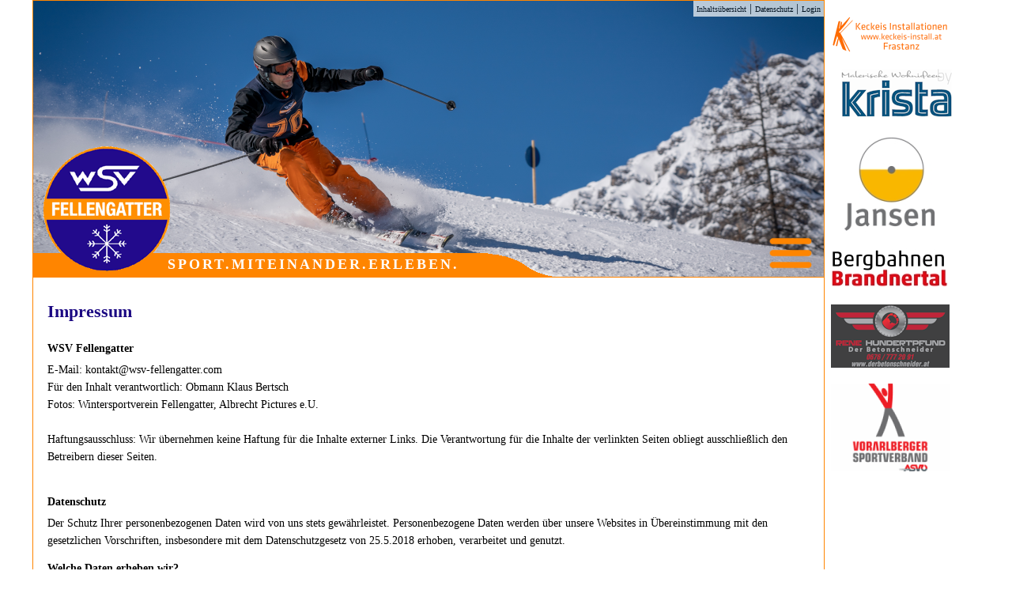

--- FILE ---
content_type: text/html; charset=UTF-8
request_url: https://www.wsv-fellengatter.com/impressum.php
body_size: 10801
content:
<!DOCTYPE html PUBLIC "-//W3C//DTD XHTML 1.0 Transitional//EN" "http://www.w3.org/TR/xhtml1/DTD/xhtml1-transitional.dtd">



<html xmlns="http://www.w3.org/1999/xhtml" >

<head>

    <title>WSV Fellengatter - Impressum</title>

    <meta http-equiv="Content-Type" content="text/html; charset=iso-8859-1"> 

    <meta content="Rechte und Copyrights an der Homepage des WSV Fellengatter" lang="de" name="description">

	<meta content="Bildnachweis und Herausgeber der Wintersport Seite" lang="de" name="Abstract">

	<meta content="Nachwuchs, Jugend, Förderung, Alpin, Schi, Schirennen, Schikurs, Carven, OSV, SCO, Frastanz, Walgau, Brand, Schifahren, Rodeln, Langlaufrennen, Langlauf, Geselligkeit, Fellengattner Hock, Kindererlebnistage, Bazora, Schiheim, Hütte, Hüttenvermietung, Schilift Bazora, Schiheim" lang="de" name="Keywords">



		<meta name="viewport" content="width=device-width">
	<meta content="WSV Fellengatter, 2008, kontakt@wsv-fellengatter.com" name="Author">
	<meta content="daily" name="revisit-after">
	<meta content="global" name="distribution">
	<meta name='robots' content='index'>
	<meta name='robots' content='follow'>
	<meta name='robots' content='all'>
	<meta content="DE" name="Language">
  <meta http-equiv="Page-Enter" content="revealtrans(duration=0.01)">
  <meta http-equiv="Page-Exit" content="revealtrans(duration=0.01)">
  <meta name="verify-v1" content="yE9NbzrKBUxbS6pMKJzx0fIv6FcehGlIVmdBRejT7s4=" />

	<link rel="shortcut icon" href="wsv.ico">
	<link type="text/css" rel="stylesheet" href="Scripts/layout.css?t=4">
	<script type="text/javascript" src="Scripts/wsv_fellengatter.js?t=4"></script>

	<!--
	*************
	*
	*  Homepage of WSV Fellengatter - an austrian ski and winter sports club
	*  
	*  Last Modified: 2009-11-22
	*  
	*  Implementation by:
	*   Michael Bertsch <michaelbertsch@gmx.at>
	*  
	*************	
  //-->

	
</head>

<body topmargin="0" style="margin-top:0px">

<div align="center">
	<div class="maincontainer">
	<div class="main">

		 

<div class="header" style="background-image:url('./grafik/header/Header12.png');">
<div class="headerbg">
   <div class="headlinks">
	<a href="inhaltsuebersicht.php">Inhalts&uuml;bersicht</a> | <a href="impressum.php">Datenschutz</a> | <a href="http://www.wsv-fellengatter.com/cms/start.php">Login</a>
   </div>
   <div class="headlinks mobile">
	<a href="http://www.wsv-fellengatter.com/cms/start.php">Login</a>
   </div>
<div class="menu_icon"><img onclick="showMenu()" src="/grafik/header/menu_icon.png"></div>
   <div class="slogan">SPORT.MITEINANDER.ERLEBEN.</div>
   <a href="index.php"><img src="grafik/header/logo.gif" border="0" align="left" class="logo"></a>
   <img src="grafik/header/linie.gif" align="absmiddle">
   </div>
	
</div>
		
<div id="supmenu">
<div class="menu_close"><img onclick="showMenu()" src="/grafik/header/menu_close.png"></div>
<div id="menu">

<div class="menupunkte">
<div>

  <div class="hauptmenu"><a href="berichte.php">Berichte</a></div>
  <div class="hauptmenu"><a href="Termine.php">Termine</a></div>
  <div class="hauptmenu"><a href="UnserVerein.php">Unser Verein</a></div>
<div class="untermenu">
      <div class="submenu"><a href="skialpin.php">Ski Alpin</a></div>
      <div class="submenu"><a href="Rodeln.php">Rodeln</a></div>
      <div class="submenu"><a href="Langlauf.php">Langlauf</a></div>
      <div class="submenu"><a href="Vorstand.php">Vorstand</a></div>
      <div class="submenu"><a href="Mitglieder.php">Mitglieder</a></div>
      <div class="submenu"><a href="Geselligkeit.php">Geselligkeit</a></div>
</div>

  <div class="hauptmenu"><a href="Elterninformationen.php">Elterninformationen</a></div>
  <div class="hauptmenu"><a href="Mitglied_Werden.php">Mitglied werden</a></div>

  <div class="hauptmenu"><a href="Schihuette_Bazora.php">Bergheim Bazora</a></div>

  <div class="hauptmenu"><a href="Schilift_Bazora.php">Schilift Bazora</a></div>

</div>
<div>

  <div class="hauptmenu"><a href="unseresponsoren.php">Unsere Sponsoren</a></div>
  <div class="hauptmenu"><a href="Chronik.php">Chronik</a></div>
 <div class="untermenu">
      <div class="submenu"><a href="Berichtearchiv.php">Berichtearchiv</a></div>
      <div class="submenu"><a href="Vereinsgruendung.php">Vereinsgr&uuml;ndung</a></div>
      <div class="submenu"><a href="Ehrenmitglieder.php">Ehrenmitglieder</a></div>
      <div class="submenu"><a href="Obmaenner.php">Obm&auml;nner</a></div>
      <div class="submenu"><a href="Vereinsmeister.php">Vereinsmeister Alpin</a></div>
      <div class="submenu"><a href="Schuelermeister.php">Sch&uuml;lermeister Alpin</a></div>
      <div class="submenu"><a href="Rodelmeister.php">Vereinsmeister Rodeln</a></div>
      <div class="submenu"><a href="Langlaufmeister.php">Vereinsmeister Langlauf</a></div>
</div>

  <div class="hauptmenu"><a href="Downloads.php">Downloads</a></div>
  <div class="hauptmenu"><a href="Links.php">Links</a></div>
  <div class="hauptmenu"><a href="Kontakt.php">Kontakt</a></div>
</div>
</div>

<div style="clear:both"></div>
</div>
  <div id="copy">&copy; 2008 WSV Fellengatter</div>
</div>

		<div id="inhalt">

			<h1>Impressum</h1>

			<h2>WSV Fellengatter</h2>
E-Mail:  kontakt@wsv-fellengatter.com<br/> 
Für den Inhalt verantwortlich: Obmann Klaus Bertsch<br/>
Fotos: Wintersportverein Fellengatter, <a href="https://albrecht.pictures" target="_blank" style="color:black">Albrecht Pictures e.U.</a><br/>
<br/>
Haftungsausschluss: Wir übernehmen keine Haftung für die Inhalte externer Links. Die Verantwortung für die Inhalte der verlinkten Seiten obliegt ausschließlich den Betreibern dieser Seiten.
<br/><br/>
<h2>Datenschutz</h2>
Der Schutz Ihrer personenbezogenen Daten wird von uns stets gewährleistet. Personenbezogene Daten werden über unsere Websites in Übereinstimmung mit den gesetzlichen Vorschriften, insbesondere mit dem Datenschutzgesetz von 25.5.2018 erhoben, verarbeitet und genutzt.
<h2>Welche Daten erheben wir?</h2>
Es werden keine personenbezogenen Daten über unsere Websites erhoben. Wir erheben nur dann personenbezogene Daten, z.B. Namen, Anschriften, E-Mail-Adressen, Telefonnummern, soweit Sie uns diese Daten z.B. über die Eingabe in ein Webformular, per E-Mail oder im Wege einer Registrierung mitteilen bzw. eine Einwilligung erteilt haben. Sie sind berechtigt, Ihre Einwilligung jederzeit zu widerrufen.
<h2>Zu welchen Zwecken erheben wir Daten?</h2>
Soweit wir personenbezogene Daten über Sie erheben und verarbeiten, dient das dazu, Ihre Anfragen, E-Mails oder Ihre Registrierung bearbeiten zu können. 
Ihre personenbezogenen Daten werden von uns vor dem Zugriff durch Dritte geschützt. Weder werden Ihre Daten an Dritte verkauft, noch anderweitig Dritten zu Zwecken des Direktmarketings oder zur Marktforschung überlassen.
<h2>Welche sonstigen Daten erheben wir?</h2>
Mit jedem Aufruf einer Website werden Kommunikationsdaten gespeichert. Wenn Sie unsere Websites aufrufen, werden Angaben über Ihre IP-Adresse, Datumsangaben zum Beginn, Ende und der Dauer der Kommunikation, die übermittelte Datenmenge und eine Erfolgsmeldung über das Zustandekommen der Kommunikation automatisch erhoben und verarbeitet. Mit diesen Daten können Rückschlüsse auf personenbezogene Daten gezogen werden.
Diese Daten erheben wir nicht, um Sie zu identifizieren. Wir verwenden diese Daten ausschließlich dazu, die Attraktivität unserer Websites für unsere Kunden zu verbessern.
<h2>Was sind Cookies?</h2>
Websites können sich nicht merken, wer sie zuletzt besucht hat – es sei denn, man verwendet sogenannte Cookies. Es handelt sich dabei um kleine Textdateien, die bei jedem Aufruf unserer Website automatisch auf Ihrem Computer oder Smartphone gespeichert werden und Sie als Nutzer bei Ihrem nächsten Besuch wiedererkennbar machen.
Wenn Sie nicht wollen, dass Ihre Computer oder Ihr Smartphone über die Verwendung von Cookies verfolgbar sind, bitten wir Sie, Ihre Cookies im Browser zu löschen, Cookies zu blockieren und die Do-not-track“-Option in Ihrem Browser zu aktivieren.
<h2>YouTube</h2>
Dieser Webauftritt nutzt Plugins der von Google betriebenen Seite YouTube. Wenn Sie in Ihrem YouTube-Account eingeloggt sind ermöglichen Sie YouTube, Ihr Verhalten direkt Ihrem persönlichen Profil zuzuordnen. Dies können Sie verhindern, indem Sie sich aus Ihrem YouTube-Account ausloggen. Weitere Informationen finden Sie unter https://www.google.de/intl/de/policies/privacy
<h2>Verschlüsselte Datenübertragung</h2>
Dieser Webauftritt nutzt zum Schutz der Übertragung vertraulicher Inhalte eine SSL-Verschlüsselung. Eine verschlüsselte Verbindung erkennen Sie daran, dass die Adresszeile des Browsers von "http://" auf "https://" wechselt und an dem Schloss-Symbol in Ihrer Browserzeile. Wenn die SSL Verschlüsselung aktiviert ist, können die Daten, die Sie an uns übermitteln, nicht von Dritten mitgelesen werden.
<h2>Welche Rechte habe ich als Nutzer?</h2>
Eine von Ihnen erteilte Einwilligung in die Erhebung, Verarbeitung und Nutzung von personenbezogenen Daten kann von Ihnen jederzeit widerrufen werden.
Als verantwortliche Stelle sind wir gesetzlich verpflichtet, Ihnen auf Verlangen Auskunft zu erteilen über die zu Ihrer Person gespeicherten Daten, auch soweit sie sich auf die Herkunft dieser Daten beziehen, den Empfänger oder die Kategorien von Empfängern, an die Daten weitergegeben werden, und den Zweck der Speicherung. Eine Auskunftsanfrage ist unter näherer Bezeichnung der Art der personenbezogenen Daten, über die eine Auskunft erteilt werden soll, an uns zu richten.
<br/><br/>
Bitte richten Sie Ihre Anträge oder Fragen an:<br/>
Obmann Klaus Bertsch



<br/>

<a href="mailto:kontakt@wsv-fellengatter.com">kontakt@wsv-fellengatter.com</a><br/>

		</div>

		<div style="clear:both"></div>

	</div>

	<div class="sponsoren">
	<a href="http://www.keckeis-install.at/" target="_blank"><img border="0" alt="Armin Keckeis" src="grafik/sponsoren/keckeis_gr.png"></a>
	<a href="http://www.krista.at/" target="_blank"><img border="0" alt="Farben Krista" src="grafik/sponsoren/Krista_gr.png" style="margin-left:8px"></a>
	<a href="http://www.jansen-physio.at/" target="_blank"><img border="0" alt="Jansen Physiotherapie" src="grafik/sponsoren/Jansen1.jpg"></a>
	<a href="http://www.vorarlberg-alpenregion.at/brandnertal/" target="_blank"><img border="0" alt="Bergbahnen Brandnertal" src="grafik/sponsoren/Bergbahnen_Brandnertal.jpg"></a>
	<a href="https://derbetonschneider.at/" target="_blank"><img border="0" alt="Rene Hundertpfund - Der Betonschneider" src="grafik/sponsoren/hundertpfund.png"></a>
	<a href="http://www.sportservice-v.at/" target="_blank"><img border="0" alt="Vorarlberger Sportverband" src="grafik/sponsoren/vsv.png"></a>
</div>	</div>
</div>









</body>

</html> 



--- FILE ---
content_type: text/css
request_url: https://www.wsv-fellengatter.com/Scripts/layout.css?t=4
body_size: 9941
content:
body 	{

	margin:0px;

	padding:0px;

	font-family:verdana;

	font-size:14px;
}



a {text-decoration:none}



p { margin: 10px 0px 10px 0px; padding:0px}

legend {font-family:verdana;font-weight:normal;color:black} 

.main 

{
	float:left;
	width:1000px;
	clear:both;

	border:solid 1px #FF8500;}

.maincontainer {
	text-align:left;
	width:1198px;
	clear:both;}

.mainnews {
	float:left;width:480px
}

.maininfo {
	margin-left:500px
}


.sponsoren 
{
	float:right;
	width:188px;
}
.sponsoren img
{
	margin-top:20px;
}



.header {
	height:350px;
	width:100%;
	background-position:right;
	background-repeat:no-repeat;
	text-align:left;
}



.headerbg {
	height:350px;
	width:100%;
	background-position:bottom;
	background-repeat:repeat-x;
	background-image:url('../grafik/header/bg.gif');
}



.headlinks {
	float:right;
	background-color:white;
	padding:2px 4px 2px 4px;
	filter:alpha(opacity=70);
	-moz-opacity:0.7;
	-khtml-opacity: 0.7;
	opacity: 0.7;
}

.headlinks.mobile {
	display:none
}




.menu_icon { display:none }

.headlinks a { 
	color:black;
	font-size:10px;
}



.logo 	{
	position:absolute;
	top:180px;z-index:40;
	margin:5px 0px 0px 13px;
}



.slogan {
	position:relative;
	top:319px;
	padding-top:4px;
	height:27px;
	width:400px;
	font-size:18px;
	font-weight:bold;
	color:#fff;
	background-color:#FF8500;
	padding-left:170px;
	letter-spacing: 3px;
}

.headersmall { height:170px }
.headersmall .logo 	{ top:0px; }
.headersmall .slogan 	{ top:139px; }
.headersmall .headerbg { height:170px }
.headersmall .menu_icon { top:110px }
.headersmall .headerbg > img { top:108px; }


#supmenu {
	float:left;
	width:180px;
	background-color:#FF8500;
}



#menu 
{
	text-align:left;
	padding-top:15px;
	padding-bottom:15px;
/*	background-image:url('../grafik/background/figuren.jpg');
	background-position:bottom left;
	background-repeat:no-repeat; */
  scrollbar-arrow-color: white;
  scrollbar-base-color: #FF8500;
}

#menu a { color:#ffffff; }

#copy {padding-bottom:10px;background-color:#FF8500; color:white; text-align:center; font-size:10px;

	/*border-right:solid 1px #FF8500; */

}


.hauptmenu {
	padding:4px 0px 4px 30px
}

.untermenu {
	padding:0px 0px 4px 45px
}

.submenu {
	padding:4px 0px 4px 0px
}

.selmenu { font-weight:bold}





#informationen 
{
	float:right;
	text-align:left;
	margin:2px 0px 0px 0px;
}



.rightinfosbtn { margin-top:3px;padding:6px 0px 0px 9px; width:185px;background-repeat:no-repeat; color:white; }

.gr { background-image:url('../grafik/buttons/info_gr.jpg'); height:55px; cursor:pointer;}

.mi { background-image:url('../grafik/buttons/info_mi.jpg'); height:31px;padding-top:7px}

.kl { background-image:url('../grafik/buttons/info_kl.jpg'); height:21px; cursor:pointer;}

.rightinfosbtn a { color:white }



.werbung 
{
	width:188px;
	margin:5px 7px 5px 1px;
}

.werbung img {
	border-width:0px;
	margin:2px 0px 2px 0px;
	float:left;
}



.rightinfos {

	background-color:#1A0782;

	color:white;

	margin:5px 7px 5px 5px;

	padding:5px;

}



.rightinfos a { color:white; }



#cse-search-box {

	margin:0px;

}



.social-media { float:right;margin:27px 20px 0px 0px }
.social-media img { height:32px;margin-left:12px;vertical-align:middle }



#inhalt 
{
  position:relative;
	text-align:left;
	padding:0px 8px 10px 8px;
	height:300px;
	width:795px;
	float:right;
	line-height:22px;
  scrollbar-arrow-color: white;
  scrollbar-base-color: #FF8500;
}



#inhalt h1 {
	margin:0px;
	padding: 28px 0px 8px 0px;
	font-size:22px; line-height:30px;
	font-family:verdana; 
	color:#1A0782;
}



#inhalt h3 {
	margin:0px;
	padding: 0px 0px 0px 0px;
	font-size:14px;
	font-family:verdana; 
	color:#ff8500;
}



h2 {
	margin:0px;
	padding: 13px 0px 5px 0px;
	font-size:14px;
	font-family:Verdana;
	font-weight:bold;
}


#newsimgnav img { cursor:pointer }



#inhalt a { color:#1A0782; }

#inhalt a:hover { text-decoration:underline; }



.text table {
	margin-right:7px;
}

#suchtreffer
{
	text-align:left;
	margin-left:180px;
	margin-right:200px;
	padding:0px 8px 0px 8px;
}



#suchtreffer h1 {
	margin:0px;
	padding: 16px 0px 8px 0px;
	font-size:22px;
	font-family:Georgia, Serif;
	color:#1A0782;
}



#cse-search-results { width:597px; }

#cse-search-results iframe { width:580px; font-family:verdana; font-size:12px; }



.seperator{ border-bottom:solid 1px #FF8500; width:100%; line-height:5px; font-size:2px; margin-bottom:10px; margin-top:5px; }



.termininfo {padding:2px 0px 0px 10px; }

#inhalt .berichtearchiv  {padding-top:10px;padding-bottom:5px}

.terminjahr {

	display:inline; padding-right:5px;

}



.sel {font-size:16px; color:black}
#inhalt .terminjahre .sel {font-size:12px;}
#inhalt .terminjahre .sel a {font-size:12px;color:#ff8500;font-weight:bold }


.terminjahre {border-bottom:solid 1px #FF8500; margin-bottom:15px; padding-bottom:3px; float:left; width:97%;height:30px }



.person { height:190px;line-height:20px;padding:0px 20px 0px 0px }

.person img { margin-right:5px; }



.meinung {

scrollbar-arrow-color: white;

scrollbar-base-color: #cccccc;

}



textarea {

margin:3px 0px 3px 0px;

}



.stdtable {border-collapse:collapse}

.stdtable td {border-bottom:solid 1px #ff8500; vertical-align:top;padding:2px}



.bilder { border-bottom:solid 1px #ff8500;width:355px;padding-bottom:10px;float:left;margin-bottom:10px}



#kidsmotto { border-bottom:solid 1px #ff8500;width:355px;padding-bottom:10px;margin-bottom:10px}



.sitemap div { margin-bottom:3px; }



.kidstable td {vertical-align:top;padding-bottom:3px}

#unsrekids div {margin-bottom:3px}



.wetter {

  float:left; width:187px; padding:4px;background-image:url('../grafik/buttons/wetter.jpg');margin:5px 0px 5px 42px;

}



fieldset {border:solid 1px #ff8500;padding:0px 5px 0px 0px; margin-top:20px; border-left-width:0px; border-right-width:0px; border-bottom-width:0px}

legend {font-weight:bold;margin-bottom:5px}



.formular {width:250px}
select.formular {width:256px}

#inhalt a.anmeldebutton {display:block;width:210px;text-align:center;background-image:url('../grafik/buttons/info_kl.jpg');background-size:cover;color:white;padding-top:5px;padding-bottom:4px;height:21px;margin:0px 0px 10px 0px }

.ttext { position:absolute; top:-800px;left:0px }

.share { list-style-type:none;margin:20px 0px 0px 2px;border:solid 1px lightgray; padding:4px;}
.share li { display:inline;margin-left:0px;}
.share img {border:0px; margin-right:8px;float:left;}

#fotoarchivbild img { max-width:100% }
.foto_table { width:97% }

.start_news_img { float:left }

.menu_close { display:none;cursor:pointer }
.info_left {float:left;width:580px}
.info_right {margin-left:609px;padding:20px 20px 0px 0px}
.info_kontakt p { float:left;margin:10px 0px 2px 0px }
.clear_both { clear:both } 
.foto_inhalt { width:804px }

.headerbg > img { position:relative;top:288px;left:570px;z-index:3; }







table.text tr { line-height:22px }
.main { margin-bottom:20px;padding-bottom:20px } 
.mainnews { float:none;width:unset; }
.maininfo { margin-left:0px; }
#inhalt { height:unset;width:unset;float:none; margin-left: 10px; }
#supmenu { display:none }
 #supmenu.openMenu { display:block;position:absolute;left:0px;right:0px;top:0px;z-index:70;width:100% }
.menu_icon { display:block;position:absolute;z-index:39;top: 290px; margin-left: 928px;cursor:pointer }
.hauptmenu {    padding: 8px 0px 8px 30px;font-size: 17px;}
.submenu {    padding: 8px 0px 8px 0px;font-size: 16px;}
.menu_close { margin:20px;position:absolute;right:0px;display:block }
#menu { margin-top:60px }
#menu .menupunkte { width:660px;margin:0px auto }
#menu .menupunkte > div { float:left }
#menu .hauptmenu { width:300px;margin:0px auto; }
#menu .untermenu { width:255px;margin:0px auto; }
#copy{ margin-bottom:400px } 
.start_news_img { float:none }
.mainnews { float: left; width: 640px; margin-right:20px }
.newsimage { max-width:100% }



@media screen and (max-width:1214px) {
    .maincontainer { width:100%  }
    .main { width:100%;box-sizing:border-box;max-width: 1020px;  }
.mainnews { float:none;width:unset; }
.maininfo { margin-left:0px; }
#inhalt { height:unset;width:unset;float:none; /*margin-left: 180px;*/ }
.sponsoren { float:none;width:unset;text-align:center }
.sponsoren img { margin:20px 10px 0px 10px }
.menu_icon { right: 20px; margin-left: 0px; }

.info_all { max-width:100%;overflow:auto }
.info_left {float:none;width:unset}
.info_right {margin-left:0px;}
.info_right .bilder {margin-right:20px;border-width:0px}
.info_kontakt p { clear:both;float:none;margin:10px 0px 2px 0px }
.info_right .infotbl { clear:both; }
.vorstand_right { clear:both }
.clear_both { clear:none } 
.foto_inhalt { width:unset }

.foto_table tr td:first-child { display:none }
}


@media screen and (max-width:795px) {
    .slogan { display:none }
    .headerbg > img { top: 219px; border-left: solid 180px #FF8500; left: 0px; }
	.header { height:250px;background-size: cover;background-position:center }
	.headerbg { height:250px; }
	.logo {  top:80px }
	
	#menu .menupunkte { width:unset }
	#menu .menupunkte > div { float:none }

	.menu_icon { top:190px }
}



@media screen and (max-width:600px) {
	#inhalt { margin-left:0px }
	.headlinks { display:none }
	.headlinks.mobile { display:block }
	.logo {  top:70px;height:120px }
	.header { height:200px; }
	.headerbg { height:200px; }
    .headerbg > img { top: 169px; }
.menu_icon { display:block;position:absolute;z-index:39;right:20px;top:141px }

.headersmall, .headersmall .headerbg { height: 139px; }
.headersmall .menu_icon { top:80px }

.hauptmenu {    padding: 8px 0px 8px 30px;font-size: 17px;}
.submenu {    padding: 8px 0px 8px 0px;font-size: 16px;}
.menu_close { margin:20px;position:absolute;right:0px;display:block }
#menu { margin-top:60px }
#copy{ margin-bottom:400px } 

.start_news_img img { max-width:200px }

.newstext > table { float:none }
.start_news_img { float:none }


.social-media a:nth-child(3) { display:none }
.social-media a:nth-child(4) { display:none }

}


@media screen and (max-width:450px) {
.start_news_img img { max-width:150px }
}



--- FILE ---
content_type: application/javascript
request_url: https://www.wsv-fellengatter.com/Scripts/wsv_fellengatter.js?t=4
body_size: 9222
content:
function loadImage(id, link, comment)
	{
		var img = document.getElementById("img"+id);
		if(img != null)
		{
			img.src = "../cms/"+link;
		}
	}
	
	function writeStatus(id, currindex, maxindex)
	{
		var stat = document.getElementById("site"+id)
		if(stat != null)
		{
			stat.innerHTML = currindex + " / " + maxindex;
		}
	}

var old_h = 0;

function setHeight() { 
  window.clearTimeout("heighttime");
	var scr_h = getWindowHeight() - 180;
	var scr_w = getWindowWidth();
	if(scr_h != old_h) {
		if(scr_w < 1190)
			scr_h = scr_h - 17;

		if(document.getElementById("cse-search-results") && window.location.search.indexOf('?cx=') > -1) {
			var div = document.getElementById("cse-search-results");
			// if(scr_h > 461 && scr_w > 1214) {
			// 	div.style.overflow = 'auto';
			// 	div.style.height = (scr_h-230)+"px";
			// } else 
			div.style.overflow = 'static';
			if(document.getElementById("menu")) {
				old_h = scr_h;
				var div = document.getElementById("menu");
				// if(scr_h > 461 && scr_w > 1214) {
				// 	div.style.overflow = 'auto';
				// 	div.style.height = (scr_h-229)+"px";
				// } else {
					div.style.overflow = 'static';
				// }
			}
		} else if(document.getElementById("inhalt")) {
			var div = document.getElementById("inhalt");
			// if(scr_h > 461 && scr_w > 1214) {
			// 	div.style.overflow = 'auto';
			// 	div.style.height = (scr_h-230)+"px";
			// } else 
			div.style.overflow = 'static';
			if(document.getElementById("menu")) {
				old_h = scr_h;
				var div = document.getElementById("menu");
				// if(scr_h > 461 && scr_w > 1214) {
				// 	div.style.overflow = 'auto';
				// 	div.style.height = (scr_h-229)+"px";
				// } else {
					div.style.overflow = 'static';
				// }
			}
  		if(document.getElementById("fotoarchivvorschau")) {
				  old_h = scr_h;
  				var div = document.getElementById("fotoarchivvorschau");
  				if(scr_h > 461) {
  				 	div.style.overflow = 'auto';
  					div.style.height = (scr_h-138)+"px";
  				} else {
  					div.style.overflow = 'static';
  				}
  		}
  		if(document.getElementById("fotoarchivbild")) {
				  old_h = scr_h;
  				var div = document.getElementById("fotoarchivbild");
  				// if(scr_h > 461 && scr_w > 1214) {
  				// 	div.style.overflow = 'auto';
  				// 	div.style.height = (scr_h-248)+"px";
  				// } else {
  					div.style.overflow = 'static';
  				// }
  		}
		} 
	}
	heighttime = window.setTimeout("setHeight();",300);
}

/* get height of window */
function getWindowHeight(){
		var myWidth = 0, myHeight = 0;
		if( typeof( window.innerWidth ) == 'number' ) {
			//Non-IE
			myHeight = window.innerHeight;
			ie = false;
		} else if( document.documentElement &&
			( document.documentElement.clientHeight ) ) {
			//IE 6+ in 'standards compliant mode'
			myHeight = document.documentElement.clientHeight;
		  
		} else if( document.body &&  document.body.clientHeight ) {
			//IE 4 compatible
			myHeight = document.body.clientHeight;
		}
		  
		return myHeight;
	}	
/* get height of window */
function getWindowWidth(){
		var myWidth = 0, myHeight = 0;
		if( typeof( window.innerWidth ) == 'number' ) {
			//Non-IE
			myWidth = window.innerWidth;
			ie = false;
		} else if( document.documentElement &&
			( document.documentElement.clientWidth ) ) {
			//IE 6+ in 'standards compliant mode'
			myWidth = document.documentElement.clientWidth;
		  
		} else if( document.body &&  document.body.clientWidth ) {
			//IE 4 compatible
			myWidth = document.body.clientWidth;
		}
		  
		return myWidth;
	}

/* helper method */
function resize2()
{
	DivResizer.resizeAll();
}

/* register on windowresize */
var heighttime = window.setTimeout("setHeight();",200);


var startindx = 0;
function getNextImage(val) {
  var imgcont = document.getElementById("bild");
	startindx += val;
	if(startindx < 0)
		startindx = arrimages.length-1;
	if(startindx >= arrimages.length)
		startindx = 0;
	imgcont.src = "grafik/Bilder/"+arrimages[startindx];
}

function startKids() {
  var menudiv = document.getElementById('unsrekids');
  for(var i=0; (t=kids[i]); i++) {
    var d = document.createElement('div');
    d.innerHTML = "<div><a href='javascript:showKids("+i+")'>"+t.name+"</a></div>";
    menudiv.appendChild(d);
  }
  
  showKids(Math.round(kids.length*Math.random())-1);
}

function showKids(i) {
  var t = kids[i];
  document.getElementById('bild').src = "grafik/kids/"+t.name.replace(" ","_").replace("�","oe").toLowerCase()+".jpg";
  if(t.motto.length > 0) {
	document.getElementById('kidsmotto').innerHTML = "<h3>\""+t.motto+"\"</h3>";	document.getElementById('kidsmotto').style.display = "block";  } else document.getElementById('kidsmotto').style.display = "none";
  var s = "<h2>"+t.name+"</h2><table class='kidstable' cellspacing=0 cellpadding=0><tr><td width='130px'>Alter</td><td width='140px'>"+t.alter+"</td></tr>";
  if(t.erfolge.length > 0)
	s += "<tr><td>Erfolge</td><td>"+t.erfolge+"</td></tr>";
  s += "<tr><td>Lieblingsdisziplin</td><td>"+t.lieblingsdisziplin+"</td></tr>";
  if(t.vorbild.length > 0)
    s += "<tr><td>Vorbild</td><td>"+t.vorbild.replace(/;/g,"<br>")+"</td></tr>";
  s += "<tr><td>Hobbys</td><td>"+t.hobbies.replace(/;/g,"<br>")+"</td></tr></table>";
  document.getElementById('kidstext').innerHTML = s;
}

function Kid(name,alter,lieblingsdisziplin,erfolge, vorbild, hobbies,motto) {
    this.name = name;
    this.alter = alter;
    this.lieblingsdisziplin = lieblingsdisziplin;
    this.erfolge = erfolge;
    this.hobbies = hobbies;
    this.vorbild = vorbild;
    this.motto = motto;
}





    /**
 * DHTML date validation script. Courtesy of SmartWebby.com (http://www.smartwebby.com/dhtml/)
 */
// Declaring valid date character, minimum year and maximum year
var dtCh= "/";
var minYear=1900;
var maxYear=2100;

function isInteger(s){
	var i;
    for (i = 0; i < s.length; i++){   
        // Check that current character is number.
        var c = s.charAt(i);
        if (((c < "0") || (c > "9"))) return false;
    }
    // All characters are numbers.
    return true;
}

function stripCharsInBag(s, bag){
	var i;
    var returnString = "";
    // Search through string's characters one by one.
    // If character is not in bag, append to returnString.
    for (i = 0; i < s.length; i++){   
        var c = s.charAt(i);
        if (bag.indexOf(c) == -1) returnString += c;
    }
    return returnString;
}

function daysInFebruary (year){
	// February has 29 days in any year evenly divisible by four,
    // EXCEPT for centurial years which are not also divisible by 400.
    return (((year % 4 == 0) && ( (!(year % 100 == 0)) || (year % 400 == 0))) ? 29 : 28 );
}
function DaysArray(n) {
	for (var i = 1; i <= n; i++) {
		this[i] = 31
		if (i==4 || i==6 || i==9 || i==11) {this[i] = 30}
		if (i==2) {this[i] = 29}
   } 
   return this
}

function isDate(dtStr){
	var daysInMonth = DaysArray(12)
	var pos1=dtStr.indexOf(dtCh)
	var pos2=dtStr.indexOf(dtCh,pos1+1)
	var strMonth=dtStr.substring(0,pos1)
	var strDay=dtStr.substring(pos1+1,pos2)
	var strYear=dtStr.substring(pos2+1)
	strYr=strYear
	if (strDay.charAt(0)=="0" && strDay.length>1) strDay=strDay.substring(1)
	if (strMonth.charAt(0)=="0" && strMonth.length>1) strMonth=strMonth.substring(1)
	for (var i = 1; i <= 3; i++) {
		if (strYr.charAt(0)=="0" && strYr.length>1) strYr=strYr.substring(1)
	}
	month=parseInt(strMonth)
	day=parseInt(strDay)
	year=parseInt(strYr)
	if (pos1==-1 || pos2==-1){
		alert("The date format should be : mm/dd/yyyy")
		return false
	}
	if (strMonth.length<1 || month<1 || month>12){
		alert("Bitte geben Sie das korrekte Geburtsdatum ein.")
		return false
	}
	if (strDay.length<1 || day<1 || day>31 || (month==2 && day>daysInFebruary(year)) || day > daysInMonth[month]){
		alert("Bitte geben Sie das korrekte Geburtsdatum ein.")
		return false
	}
	if (strYear.length != 4 || year==0 || year<minYear || year>maxYear){
		alert("Please enter a valid 4 digit year between "+minYear+" and "+maxYear)
		return false
	}
	if (dtStr.indexOf(dtCh,pos2+1)!=-1 || isInteger(stripCharsInBag(dtStr, dtCh))==false){
		alert("Bitte geben Sie das korrekte Geburtsdatum ein.")
		return false
	}
return true
}



function echeck(str) {
		if (str.length < 4){
		   return false
		}

		var at="@"
		var dot="."
		var lat=str.indexOf(at)
		var lstr=str.length
		var ldot=str.indexOf(dot)
		if (str.indexOf(at)==-1){
		
		   return false
		}

		if (str.indexOf(at)==-1 || str.indexOf(at)==0 || str.indexOf(at)==lstr){
		
		   return false
		}

		if (str.indexOf(dot)==-1 || str.indexOf(dot)==0 || str.indexOf(dot)==lstr){
		
		    return false
		}

		 if (str.indexOf(at,(lat+1))!=-1){
		 
		    return false
		 }

		 if (str.substring(lat-1,lat)==dot || str.substring(lat+1,lat+2)==dot){
		 
		    return false
		 }

		 if (str.indexOf(dot,(lat+2))==-1){
		 
		    return false
		 }
		
		 if (str.indexOf(" ")!=-1){
		 
		    return false
		 }
		 
 		 return true					
	}


function showLongText(id) {
  document.getElementById('short'+id).style.display = 'none';
  document.getElementById('long'+id).style.display = 'block';
}

function showMenu() {
   	if(document.getElementById('supmenu').classList.contains('openMenu'))
		document.getElementById('supmenu').classList.remove('openMenu');
	else document.getElementById('supmenu').classList.add('openMenu');
}